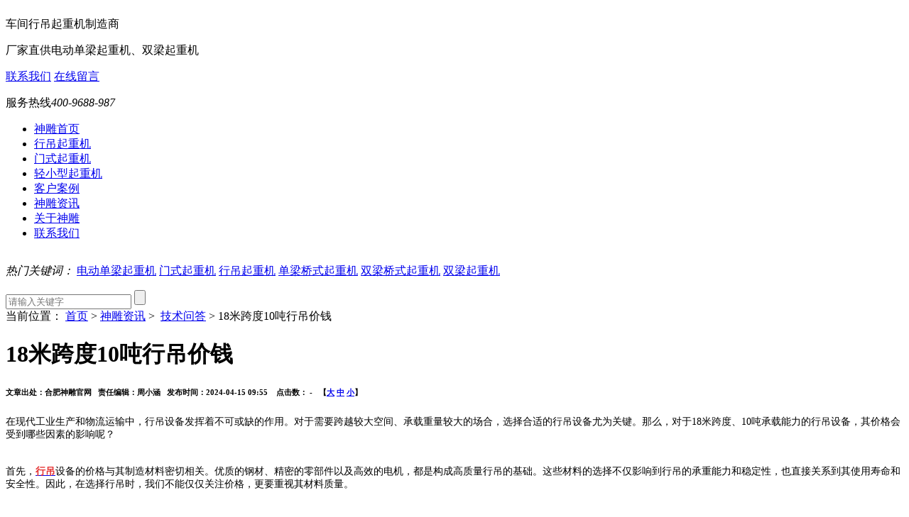

--- FILE ---
content_type: text/html; charset=utf-8
request_url: http://www.ahsdzn.com/show-546.html
body_size: 5488
content:
<!DOCTYPE html PUBLIC "-//W3C//DTD XHTML 1.0 Transitional//EN" "http://www.w3.org/TR/xhtml1/DTD/xhtml1-transitional.dtd">

<html xmlns="http://www.w3.org/1999/xhtml" dir="ltr" lang="zh-CN" xml:lang="zh-CN">

<head>

<meta http-equiv="Content-Type" content="text/html; charset=utf-8" />

<meta http-equiv="X-UA-Compatible" content="IE=EmulateIE7" />

<title>18米跨度10吨行吊价钱-技术问答-神雕资讯-合肥市神雕起重机械有限公司</title>

<meta name="keywords" content="行吊,技术问答,神雕资讯,行吊,电动单梁起重机,双梁起重机,合肥起重机厂家,合肥行吊,合肥单梁起重机,合肥双梁起重机,合肥起重机,合肥市神雕起重机械有限公司" />

<meta name="description" content="对于18米跨度、10吨承载能力的行吊设备，其价格受到多种因素的影响。在购买时，我们需要综合考虑设备的材料质量、设计水平、品牌信誉等因素。" />

<link href="/views/default/images/favicon.ico" rel="shortcut icon">

<link key="resetcommon" href="/views/default/css/resetcommon.css" rel="stylesheet" type="text/css" />

<link key="style" href="/views/default/css/style.css" rel="stylesheet" type="text/css" />

<script type="text/javascript" key="nsw_jcia" src="/views/default/js/NSW_JCIA.js"></script>

<meta name="360-site-verification" content="cc4129835f9a911183299644760a14ea" />

<div style="display:none;"></div>

</head>

<body oncontextmenu='return false' ondragstart='return false' onselectstart ='return false' onselect='document.selection.empty()' oncopy='document.selection.empty()' onbeforecopy='return false' onmouseup='document.selection.empty()'>

<div id="header" class="t_bg">

  <div class="header">

    <div class="h_con">

      <div class="h1"><a href="/"><img src="/views/default/images/6.png" alt="" title="" /></a><i></i><p class="p1">车间行吊起重机制造商</p><p class="p2"><span>厂家直供电动单梁起重机、双梁起重机</span></p></div>

     

      <div class="h_pho fr"> <span> <a href="/list-lianxiwomen.html" target="_blank">联系我们</a> <a href="/list-zaixianliuyan.html" target="_blank">在线留言</a> </span>

        <p>服务热线<em>400-9688-987</em></p>

      </div>

    </div>

  </div>

  <div class="h_nav">

    <div class="content">

      <ul>

        <li class="home "><a href="/">神雕首页</a></li>

        
        <li >  <a href="/list-bridgecrane.html">行吊起重机</a>  </li>

        
        <li >  <a href="/list-portalcrane.html">门式起重机</a>  </li>

        
        <li >  <a href="/list-product.html">轻小型起重机</a>  </li>

        
        <li >  <a href="/list-case.html">客户案例</a>  </li>

        
        <li class="cur">  <a href="/list-shendiaozixun.html">神雕资讯</a>  </li>

        
        <li >  <a href="/list-guanyuwomen.html">关于神雕</a>  </li>

        
        <li >  <a href="/list-lianxiwomen.html">联系我们</a>  </li>

        
      </ul>

    </div>

  </div>

</div>

<div class="topadcs"> <img src="/views/default/images/20170619181631_1932.jpg" title="" alt="" /> </div>

<div class="s_bg">

  <div class="h_ser">

    <p><em>热门关键词：</em><span>

      <a href="http://www.ahsdzn.com/" target="_blank">电动单梁起重机</a>&nbsp;<a href="http://www.ahsdzn.com/list-portalcrane.html" target="_blank">门式起重机</a>&nbsp;<a href="http://www.ahsdzn.com/list-bridgecrane.html" target="_blank">行吊起重机</a>&nbsp;<a href="http://www.ahsdzn.com/list-dlqsqzj.html" target="_blank">单梁桥式起重机</a>&nbsp;<a href="http://www.ahsdzn.com/list-slqsqzj.html" target="_blank">双梁桥式起重机</a>&nbsp;<a href="http://www.ahsdzn.com" target="_blank">双梁起重机</a>

    </span></p>

    <div class="s_inp fr">

      <form action="/index.php?c=content&a=search" method="get">

        <input name="a" type="hidden" value="search" />

        <input name="c" type="hidden" value="content" />

        <input type="text" name="kw" id="seachkeywords" class="inp01" value="" placeholder="请输入关键字" />

        <input type="submit" class="searchbtn" name="search" onclick="xuanze()" src="/views/default/images/s_ss.gif" value="" class="fl" />

      </form>

    </div>

  </div>

</div>


<div class="content">

  <div class="plc"> <span class="red_x">当前位置：</span> <a href="/" title="首页">首页</a> &gt;  <a href="/list-shendiaozixun.html" title="神雕资讯">神雕资讯</a> &gt;&nbsp;&nbsp;<a href="/list-jishuwenda.html" title="技术问答">技术问答</a> &gt; 18米跨度10吨行吊价钱</div>

  <div class="left2">

    <div class="left2top"></div>

    <div class="left2_main">

      <div class="n_info_con" id="printableview">

        <div class="brief">

          <div class="briefbg">

            <h1>18米跨度10吨行吊价钱</h1>

            <h6>文章出处：合肥神雕官网&nbsp;&nbsp;&nbsp;责任编辑：周小涵&nbsp;&nbsp;&nbsp;发布时间：2024-04-15 09:55 &nbsp;&nbsp;&nbsp;点击数：

              <script type="text/javascript" src="/index.php?c=api&a=hits&id=546&hits=258"></script>

              <span id="cntrHits">-</span>&nbsp;&nbsp;&nbsp;【<a href="javascript:;" onclick="ChangeFontSize(this,'16px')">大</a> <a class="cur" href="javascript:;" onclick="ChangeFontSize(this,'14px')">中</a> <a

                                        href="javascript:;" onclick="ChangeFontSize(this,'12px')">小</a>】</h6>

          </div>

        </div>

        <div id="cntrBody"> <span style="font-size:14px;">在现代工业生产和物流运输中，行吊设备发挥着不可或缺的作用。对于需要跨越较大空间、承载重量较大的场合，选择合适的行吊设备尤为关键。那么，对于18米跨度、10吨承载能力的行吊设备，其价格会受到哪些因素的影响呢？</span><br />
<br />
<p>
	<span style="font-size:14px;">首先，<a href="http://www.ahsdzn.com" target="_blank"><strong><span style="color:#E53333;">行吊</span></strong></a>设备的价格与其制造材料密切相关。优质的钢材、精密的零部件以及高效的电机，都是构成高质量行吊的基础。这些材料的选择不仅影响到行吊的承重能力和稳定性，也直接关系到其使用寿命和安全性。因此，在选择行吊时，我们不能仅仅关注价格，更要重视其材料质量。</span> 
</p>
<p>
	<span style="font-size:14px;"><br />
</span> 
</p>
<p style="text-align:center;">
	<a href="http://www.ahsdzn.com" target="_blank"><img src="/uploadfiles/image/202404/19.jpg" title="18米跨度10吨行吊厂家" alt="18米跨度10吨行吊厂家" /></a> 
</p>
<p style="text-align:center;">
	<br />
</p>
<span style="font-size:14px;">其次，行吊设备的设计和技术水平也是影响价格的重要因素。先进的设计理念、合理的结构布局以及高效的传动系统，都能提升行吊的工作效率和使用体验。同时，一些高端的行吊设备还配备了智能控制系统，可以实现远程操控、故障诊断等功能，进一步提高了设备的附加值。</span><br />
<br />
<span style="font-size:14px;">此外，不同品牌的行吊设备在价格上也会有所差异。知名品牌通常拥有更为完善的产品线、更严格的质量控制和更全面的售后服务，因此其产品价格往往相对较高。然而，这也为消费者提供了更多的选择空间，可以根据自身需求和预算来挑选合适的行吊设备。</span><br />
<br />
<span style="font-size:14px;">综上所述，对于18米跨度、10吨承载能力的行吊设备，其价格受到多种因素的影响。在购买时，我们需要综合考虑设备的材料质量、设计水平、品牌信誉等因素，以选择出性价比最高、最适合自身需求的行吊设备。同时，我们也要关注市场行情和价格波动，以便在合适的时机进行购买。</span><br /> </div>

        <div class="clear"></div>

        <div class="gduo" id="gduo">

          <span>下一篇：<a href='/show-547.html'>20吨行吊多少钱一台</a></span>

          <span> 上一篇：<a href='/show-545.html'>十吨的行吊现在大约多少钱</a></span>

        </div>

      </div>

      <div class="n_info_con2">

        <h4 class="t04"> 相关资讯</h4>

        <div class="info_b">

          <ul class="p_list_ul">

          </ul>

          <div class="clear"></div>

        </div>

        <div class="clear"></div>

        <div class="n_info_tjcp">

          <h4 class="t04">推荐产品</h4>

          <div class="tjcp_div">
            <dl>

              <dt> <a href="/show-477.html" title="kbk起重机" target="_blank"><img  src="/uploadfiles/image/202109/13.jpg" alt="kbk起重机" title="kbk起重机" style="height: 190px;" /></a> </dt>

              <dd> <a href="/show-477.html" title="kbk起重机" target="_blank">kbk起重机</a> </dd>

            </dl>

            
            <dl>

              <dt> <a href="/show-133.html" title="QD型通用桥式起重机|双梁行吊" target="_blank"><img  src="/uploadfiles/image/201911/30.jpg" alt="QD型通用桥式起重机|双梁行吊" title="QD型通用桥式起重机|双梁行吊" style="height: 190px;" /></a> </dt>

              <dd> <a href="/show-133.html" title="QD型通用桥式起重机|双梁行吊" target="_blank">QD型通用桥式起重机|双梁行吊</a> </dd>

            </dl>

            
            <dl>

              <dt> <a href="/show-138.html" title="MG型通用门式起重机" target="_blank"><img  src="/uploadfiles/image/201906/250.jpg" alt="MG型通用门式起重机" title="MG型通用门式起重机" style="height: 190px;" /></a> </dt>

              <dd> <a href="/show-138.html" title="MG型通用门式起重机" target="_blank">MG型通用门式起重机</a> </dd>

            </dl>

             </div>

          <div class="celar"></div>

        </div>

      </div>

    </div>

    <div class="left2bot"> </div>

  </div>

  <div class="right2">

    <div class="right2top"></div>

    <div class="right2_main">

      <h4 class="t03"><a href="" title="神雕起重机最新产品">神雕起重机最新产品</a></h4>

      <div id="newpro">

        
        <dl>

          <dt><a href="/show-477.html" title="kbk起重机" target="_blank"><img src="/uploadfiles/image/202109/13.jpg" title="kbk起重机" alt="kbk起重机"></a></dt>

          <dd><a href="/show-477.html" title="kbk起重机" target="_blank">kbk起重机</a></dd>

          <div class="clear"></div>

        </dl>

        
        <dl>

          <dt><a href="/show-94.html" title="LB型防爆电动单梁起重机|行吊" target="_blank"><img src="/uploadfiles/image/201906/121.jpg" title="LB型防爆电动单梁起重机|行吊" alt="LB型防爆电动单梁起重机|行吊"></a></dt>

          <dd><a href="/show-94.html" title="LB型防爆电动单梁起重机|行吊" target="_blank">LB型防爆电动单梁起重机|行吊</a></dd>

          <div class="clear"></div>

        </dl>

        
        <dl>

          <dt><a href="/show-137.html" title="MHSZ电动抓斗门式起重机" target="_blank"><img src="/uploadfiles/image/201906/246.png" title="MHSZ电动抓斗门式起重机" alt="MHSZ电动抓斗门式起重机"></a></dt>

          <dd><a href="/show-137.html" title="MHSZ电动抓斗门式起重机" target="_blank">MHSZ电动抓斗门式起重机</a></dd>

          <div class="clear"></div>

        </dl>

        
      </div>

      <h4 class="t03"><a href="" title="最新资讯文章">最新资讯文章</a></h4>

      <ul class="n_rt_ul">

        
        <li><a href="/show-553.html" title="悬挂式单梁起重机起重量一般不超过多少">悬挂式单梁起重机起重量一般不超过多少</a></li>

        
        <li><a href="/show-23.html" title="吊车、行车和起重机的区别">吊车、行车和起重机的区别</a></li>

        
        <li><a href="/show-164.html" title="单梁起重机，安徽神雕教你选购">单梁起重机，安徽神雕教你选购</a></li>

        
        <li><a href="/show-556.html" title="车间行吊起重机怎么选？">车间行吊起重机怎么选？</a></li>

        
        <li><a href="/show-529.html" title="行吊起重机的选用方法">行吊起重机的选用方法</a></li>

        
        <li><a href="/show-514.html" title="室内行吊生产厂家">室内行吊生产厂家</a></li>

        
        <li><a href="/show-534.html" title="传统与欧式行车如何选择？">传统与欧式行车如何选择？</a></li>

        
        <li><a href="/show-558.html" title="吊装长形重物怎么选择行吊不晃动？">吊装长形重物怎么选择行吊不晃动？</a></li>

        
        <li><a href="/show-557.html" title="为什么买行吊要选择源头工厂呢？">为什么买行吊要选择源头工厂呢？</a></li>

        
        <li><a href="/show-555.html" title="5吨行吊全部安装多少钱一套">5吨行吊全部安装多少钱一套</a></li>

        
      </ul>

    </div>

    <div class="right2bot"> </div>

  </div>

  <div class="clear"></div>

</div>


<div class="f_bg">



  <div class="footer">



    <div class="f_top">



      <h3><a title="合肥市神雕起重机械有限公司">合肥市神雕起重机械有限公司</a></h3>



      <p>起重机服务热线<em>400-9688-987</em></p>



      <i><a href="#header" title="top"><img src="/views/default/images/top10.png" alt="top" title="top" /></a></i> </div>



    <div class="f_con">



      <div class="f_pic fl"> <a title="神雕起重机"><img src="/views/default/images/20170526105629_3709.png" alt="神雕起重机" title="神雕起重机" /></a> <i><img src="/views/default/images/61.png" alt="神雕起重机" title="神雕起重机" /></i><br/>



        <p> <a href="https://beian.miit.gov.cn/" target="_blank"><span style="color:#FFFFFF;"><a href="https://beian.miit.gov.cn/" target="_blank">皖ICP备19010249号-1</a></span> </a> </p>

        <p>		 	<div style="width:300px;margin:0 auto; padding:20px 0;">

		 		<a target="_blank" href="http://www.beian.gov.cn/portal/registerSystemInfo?recordcode=34012202340506" style="display:inline-block;text-decoration:none;height:20px;line-height:20px;"><img src="" style="float:left;"/><p style="float:left;height:20px;line-height:20px;margin: -17px 86px 0px 5px; color:#939393;">皖公网安备 34012202340506号</p></a>

		 	</div>
</p>



      </div>



      <div class="f_p fl"> <span><a>Menu</a></span>



        <p>



          <a href="/list-guanyuwomen.html" title="关于神雕" >关于神雕</a>



          <a href="/list-hezuohuoban.html" title="合作客户" >合作客户</a>



          <a href="/list-case.html" title="成功案例" >成功案例</a>



          <a href="/list-rongyuzizhi.html" title="荣誉资质" >荣誉资质</a>



          <a href="/list-shendiaozixun.html" title="神雕资讯" >神雕资讯</a>



          <a href="/list-fuwuxianchang.html" title="服务现场" >服务现场</a>



          <a href="/list-zaixianliuyan.html" title="在线预约" >在线预约</a>



          <a href="/list-lianxiwomen.html" title="联系神雕" >联系神雕</a>



          <a href="/list-sitemap.html" title="网站地图" >网站地图</a>



        </p>



      </div>



      <div class="f_p02 f_p fl"> <span><a>Links</a></span>



        <p>



          


          <a href='http://www.shendiaoltck.com/' target='_blank' >立体车库</a>



          


          <a href='http://www.ahsdzn.com' target='_blank' >行吊</a>



          


          <a href='http://www.shendiaoqzj.com' target='_blank' >行车起重机</a>



          


          <a href='http://www.ahlfjckj.com/' target='_blank' >水磨石</a>



          


          <a href='http://www.ahsdzn.com' target='_blank' >电动单梁起重机</a>



          


          <a href='http://www.ahsdzn.com' target='_blank' >桥式起重机</a>



          


          <a href='http://www.fhglv.com' target='_blank' >袋式过滤器</a>



          


          <a href='http://www.szlzcg.com/' target='_blank' >压力传感器厂家</a>



          


          <a href='https://www.sipotek.vip/' target='_blank' >视觉检测设备</a>



          


         </p>



        </div>



      <div class="f_p03 f_p fl"> <span><a>Contact</a></span>



        <div style="line-height: 36px; color: #fff; font-size:18px;"><p>
	服务热线：400-9688-987
</p>
<p>
	邮 箱：zc.liang@shendiaoqz.com
</p>
<p>
	厂 址：皖合肥市肥东经济开发区公园路26号<br />
运营中心：皖合肥市瑶海区新鼎明创新创业基地
</p></div>



      </div>



    </div>



  </div>



</div>



<script src="/views/default/js/rollup.min.js" type="text/javascript"></script>

<script>

(function(b,a,e,h,f,c,g,s){b[h]=b[h]||function(){(b[h].c=b[h].c||[]).push(arguments)};

b[h].s=!!c;g=a.getElementsByTagName(e)[0];s=a.createElement(e);

s.src="//s.union.360.cn/"+f+".js";s.defer=!0;s.async=!0;g.parentNode.insertBefore(s,g)

})(window,document,"script","_qha",323087,false);

</script>



</body>



</html>



<script src="/views/default/js/jquery.lazyload.min.js" type="text/javascript"></script>

<script>
var _hmt = _hmt || [];
(function() {
  var hm = document.createElement("script");
  hm.src = "https://hm.baidu.com/hm.js?dad453141789d6a7155c1aef7bc291e1";
  var s = document.getElementsByTagName("script")[0]; 
  s.parentNode.insertBefore(hm, s);
})();
</script>
